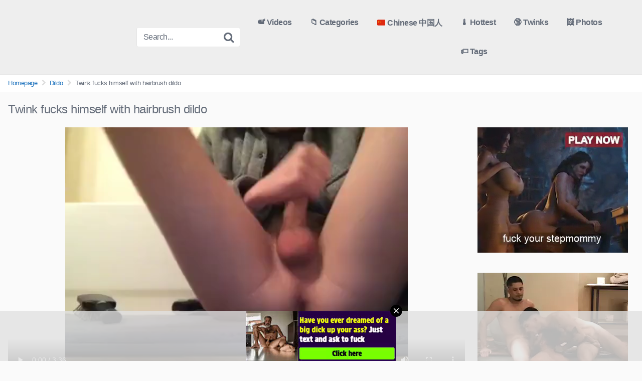

--- FILE ---
content_type: text/html; charset=UTF-8
request_url: https://gaytubenude.com/twink-fucks-himself-with-hairbrush-dildo/
body_size: 12846
content:
<!DOCTYPE html>


<html lang="en-US">
<head>
<meta charset="UTF-8">
<meta content='width=device-width, initial-scale=1.0, maximum-scale=1.0, user-scalable=0' name='viewport' />
<link rel="profile" href="http://gmpg.org/xfn/11">
<link rel="icon" href="https://gaytubenude.com/wp-content/uploads/2021/09/gay-xxx-nude-favicon.png">

<!-- Meta social networks -->

<!-- Meta Facebook -->
<meta property="fb:app_id" content="966242223397117" />
<meta property="og:url" content="https://gaytubenude.com/twink-fucks-himself-with-hairbrush-dildo/" />
<meta property="og:type" content="article" />
<meta property="og:title" content="Twink fucks himself with hairbrush dildo" />
<meta property="og:description" content="Twink fucks himself with hairbrush dildo" />
<meta property="og:image" content="https://gaytubenude.com/wp-content/uploads/2020/05/Twink-fucks-himself-with-hairbrush-dildo.png" />
<meta property="og:image:width" content="200" />
<meta property="og:image:height" content="200" />

<!-- Meta Twitter -->
<meta name="twitter:card" content="summary">
<!--<meta name="twitter:site" content="@site_username">-->
<meta name="twitter:title" content="Twink fucks himself with hairbrush dildo">
<meta name="twitter:description" content="Twink fucks himself with hairbrush dildo">
<!--<meta name="twitter:creator" content="@creator_username">-->
<meta name="twitter:image" content="https://gaytubenude.com/wp-content/uploads/2020/05/Twink-fucks-himself-with-hairbrush-dildo.png">
<!--<meta name="twitter:domain" content="YourDomain.com">-->

<!-- Temp style -->


<style>
	.post-thumbnail {
		padding-bottom: 56.25%;
	}

	.post-thumbnail video,
	.post-thumbnail img {
		object-fit: contain;
	}


		.site-title a {
		font-family: Open Sans;
		font-size: 36px;
	}
	.site-branding .logo img {
		max-width: 240px;
		max-height: 90px;
		margin-top: 5px;
		margin-left: 0px;
	}
	a,
	.site-title a i,
	.thumb-block:hover .rating-bar i,
	.categories-list .thumb-block:hover .entry-header .cat-title:before,
	.required,
	.top-bar i:hover,
	#site-navigation > ul > li:hover > a,
	#site-navigation > ul > li:focus > a,
	#site-navigation > ul > li.current_page_item > a,
	#site-navigation > ul > li.current-menu-item > a,
	#site-navigation ul ul li a:hover,
	#filters .filters-select:after,
	.morelink i,
	.site-branding .header-search input#searchsubmit:hover,
	#filters .filters-select,
	#filters .filters-options span:hover a,
	a.tag-cloud-link:hover,
	.template-actors li a:hover,
	.video-tags a.label:hover,
	a.tag-cloud-link:focus,
	.template-actors li a:focus,
	.video-tags a.label:focus,
	.main-navigation li.my-area i,
	.thumb-block:hover .photos-count i
	.more-videos {
		color: #1e73be;
	}
	button,
	.button,
	input[type="button"],
	input[type="reset"],
	/*input[type="submit"],*/
	.label
	body #filters .label.secondary.active,
	.label.secondary:hover,
	.widget_categories ul li a:hover,
	.comment-reply-link,
	span.post-like a.disabled:hover,
	.sharing-buttons i:hover {
		border-color: #1e73be!important;
		background-color: #1e73be!important;
	}
	.rating-bar-meter,
	.vjs-play-progress,
	.bx-wrapper .bx-controls-direction a {
		background-color: #1e73be!important;
	}
	#video-tabs button.tab-link.active,
	.title-block,
	.widget-title,
	.page-title,
	.page .entry-title,
	.comments-title,
	.comment-reply-title,
	.morelink:hover,
	input[type="text"]:focus,
	input[type="email"]:focus,
	input[type="url"]:focus,
	input[type="password"]:focus,
	input[type="search"]:focus,
	input[type="number"]:focus,
	input[type="tel"]:focus,
	input[type="range"]:focus,
	input[type="date"]:focus,
	input[type="month"]:focus,
	input[type="week"]:focus,
	input[type="time"]:focus,
	input[type="datetime"]:focus,
	input[type="datetime-local"]:focus,
	input[type="color"]:focus,
	textarea:focus,
	.thumb-block:hover .post-thumbnail img,
	.no-thumb:hover,
	a.tag-cloud-link:hover,
	.template-actors li a:hover,
	.video-tags a.label:hover {
		border-color: #1e73be!important;
	}

	.logo-watermark-img {
		max-width: px;
	}

	
	.thumb-block .inner-border::after {
		-webkit-box-shadow: inset 0px 0px 0px 0px #1e73be;
		-moz-box-shadow: inset 0px 0px 0px 0px #1e73be;
		box-shadow: inset 0px 0px 0px 0px #1e73be;
	}
	.thumb-block .inner-border:hover::after {
		-webkit-box-shadow: inset 0px 0px 0px 3px #1e73be;
		-moz-box-shadow: inset 0px 0px 0px 3px #1e73be;
		box-shadow: inset 0px 0px 0px 3px #1e73be;
	}

	/* Small desktops ----------- */
	@media only screen  and (min-width : 64.001em) and (max-width : 84em) {
		#main .thumb-block {
			width: 20%!important;
		}
	}

	/* Desktops and laptops ----------- */
	@media only screen  and (min-width : 84.001em) {
		#main .thumb-block {
			width: 20%!important;
		}
	}

</style>

<!-- Google Analytics -->
<!-- Global site tag (gtag.js) - Google Analytics -->
<script async src="https://www.googletagmanager.com/gtag/js?id=UA-158958175-28"></script>
<script>
  window.dataLayer = window.dataLayer || [];
  function gtag(){dataLayer.push(arguments);}
  gtag('js', new Date());

  gtag('config', 'UA-158958175-28');
</script>

<!-- Meta Verification -->
<meta name="exoclick-site-verification" content="219ac06b426c70f3910cfaa6ac8d7895">
<title>Twink fucks himself with hairbrush dildo - Gay Tube Nude</title>
<meta name='robots' content='max-image-preview:large' />

<!-- All In One SEO Pack 3.7.1ob_start_detected [-1,-1] -->

<meta name="keywords"  content="dildo,fucks,hairbrush,twink" />

<script type="application/ld+json" class="aioseop-schema">{"@context":"https://schema.org","@graph":[{"@type":"Organization","@id":"https://gaytubenude.com/#organization","url":"https://gaytubenude.com/","name":"Gay Tube Nude","sameAs":[],"logo":{"@type":"ImageObject","@id":"https://gaytubenude.com/#logo","url":"https://gaytubenude.com/wp-content/uploads/2021/09/Gay-Tube-Nude.png","caption":""},"image":{"@id":"https://gaytubenude.com/#logo"}},{"@type":"WebSite","@id":"https://gaytubenude.com/#website","url":"https://gaytubenude.com/","name":"Gay Tube Nude","publisher":{"@id":"https://gaytubenude.com/#organization"},"potentialAction":{"@type":"SearchAction","target":"https://gaytubenude.com/?s={search_term_string}","query-input":"required name=search_term_string"}},{"@type":"WebPage","@id":"https://gaytubenude.com/twink-fucks-himself-with-hairbrush-dildo/#webpage","url":"https://gaytubenude.com/twink-fucks-himself-with-hairbrush-dildo/","inLanguage":"en-US","name":"Twink fucks himself with hairbrush dildo","isPartOf":{"@id":"https://gaytubenude.com/#website"},"breadcrumb":{"@id":"https://gaytubenude.com/twink-fucks-himself-with-hairbrush-dildo/#breadcrumblist"},"image":{"@type":"ImageObject","@id":"https://gaytubenude.com/twink-fucks-himself-with-hairbrush-dildo/#primaryimage","url":"https://gaytubenude.com/wp-content/uploads/2020/05/Twink-fucks-himself-with-hairbrush-dildo.png","width":320,"height":180},"primaryImageOfPage":{"@id":"https://gaytubenude.com/twink-fucks-himself-with-hairbrush-dildo/#primaryimage"},"datePublished":"2020-05-18T23:39:47+00:00","dateModified":"2020-05-18T23:40:15+00:00"},{"@type":"Article","@id":"https://gaytubenude.com/twink-fucks-himself-with-hairbrush-dildo/#article","isPartOf":{"@id":"https://gaytubenude.com/twink-fucks-himself-with-hairbrush-dildo/#webpage"},"author":{"@id":"https://gaytubenude.com/author/thomas/#author"},"headline":"Twink fucks himself with hairbrush dildo","datePublished":"2020-05-18T23:39:47+00:00","dateModified":"2020-05-18T23:40:15+00:00","commentCount":0,"mainEntityOfPage":{"@id":"https://gaytubenude.com/twink-fucks-himself-with-hairbrush-dildo/#webpage"},"publisher":{"@id":"https://gaytubenude.com/#organization"},"articleSection":"Dildo, dildo, fucks, Hairbrush, twink","image":{"@type":"ImageObject","@id":"https://gaytubenude.com/twink-fucks-himself-with-hairbrush-dildo/#primaryimage","url":"https://gaytubenude.com/wp-content/uploads/2020/05/Twink-fucks-himself-with-hairbrush-dildo.png","width":320,"height":180}},{"@type":"Person","@id":"https://gaytubenude.com/author/thomas/#author","name":"gaytubenude","sameAs":[]},{"@type":"BreadcrumbList","@id":"https://gaytubenude.com/twink-fucks-himself-with-hairbrush-dildo/#breadcrumblist","itemListElement":[{"@type":"ListItem","position":1,"item":{"@type":"WebPage","@id":"https://gaytubenude.com/","url":"https://gaytubenude.com/","name":"Gay Tube Nude. Free Gay Porn. Teen Boys Videos. Twink xxx Sex"}},{"@type":"ListItem","position":2,"item":{"@type":"WebPage","@id":"https://gaytubenude.com/twink-fucks-himself-with-hairbrush-dildo/","url":"https://gaytubenude.com/twink-fucks-himself-with-hairbrush-dildo/","name":"Twink fucks himself with hairbrush dildo"}}]}]}</script>
<link rel="canonical" href="https://gaytubenude.com/twink-fucks-himself-with-hairbrush-dildo/" />
			<script type="text/javascript" >
				window.ga=window.ga||function(){(ga.q=ga.q||[]).push(arguments)};ga.l=+new Date;
				ga('create', 'UA-158958175-1 ', 'auto');
				// Plugins
				
				ga('send', 'pageview');
			</script>
			<script async src="https://www.google-analytics.com/analytics.js"></script>
			<!-- All In One SEO Pack -->
<link rel='dns-prefetch' href='//vjs.zencdn.net' />
<link rel='dns-prefetch' href='//unpkg.com' />
<link rel="alternate" type="application/rss+xml" title="Gay Tube Nude &raquo; Feed" href="https://gaytubenude.com/feed/" />
<link rel="alternate" type="application/rss+xml" title="Gay Tube Nude &raquo; Comments Feed" href="https://gaytubenude.com/comments/feed/" />
<link rel="alternate" type="application/rss+xml" title="Gay Tube Nude &raquo; Twink fucks himself with hairbrush dildo Comments Feed" href="https://gaytubenude.com/twink-fucks-himself-with-hairbrush-dildo/feed/" />
<link rel="alternate" title="oEmbed (JSON)" type="application/json+oembed" href="https://gaytubenude.com/wp-json/oembed/1.0/embed?url=https%3A%2F%2Fgaytubenude.com%2Ftwink-fucks-himself-with-hairbrush-dildo%2F" />
<link rel="alternate" title="oEmbed (XML)" type="text/xml+oembed" href="https://gaytubenude.com/wp-json/oembed/1.0/embed?url=https%3A%2F%2Fgaytubenude.com%2Ftwink-fucks-himself-with-hairbrush-dildo%2F&#038;format=xml" />
		<style>
			.lazyload,
			.lazyloading {
				max-width: 100%;
			}
		</style>
		<style id='wp-img-auto-sizes-contain-inline-css' type='text/css'>
img:is([sizes=auto i],[sizes^="auto," i]){contain-intrinsic-size:3000px 1500px}
/*# sourceURL=wp-img-auto-sizes-contain-inline-css */
</style>

<style id='wp-emoji-styles-inline-css' type='text/css'>

	img.wp-smiley, img.emoji {
		display: inline !important;
		border: none !important;
		box-shadow: none !important;
		height: 1em !important;
		width: 1em !important;
		margin: 0 0.07em !important;
		vertical-align: -0.1em !important;
		background: none !important;
		padding: 0 !important;
	}
/*# sourceURL=wp-emoji-styles-inline-css */
</style>
<link rel='stylesheet' id='wp-block-library-css' href='https://gaytubenude.com/wp-includes/css/dist/block-library/style.min.css?ver=6.9' type='text/css' media='all' />
<style id='global-styles-inline-css' type='text/css'>
:root{--wp--preset--aspect-ratio--square: 1;--wp--preset--aspect-ratio--4-3: 4/3;--wp--preset--aspect-ratio--3-4: 3/4;--wp--preset--aspect-ratio--3-2: 3/2;--wp--preset--aspect-ratio--2-3: 2/3;--wp--preset--aspect-ratio--16-9: 16/9;--wp--preset--aspect-ratio--9-16: 9/16;--wp--preset--color--black: #000000;--wp--preset--color--cyan-bluish-gray: #abb8c3;--wp--preset--color--white: #ffffff;--wp--preset--color--pale-pink: #f78da7;--wp--preset--color--vivid-red: #cf2e2e;--wp--preset--color--luminous-vivid-orange: #ff6900;--wp--preset--color--luminous-vivid-amber: #fcb900;--wp--preset--color--light-green-cyan: #7bdcb5;--wp--preset--color--vivid-green-cyan: #00d084;--wp--preset--color--pale-cyan-blue: #8ed1fc;--wp--preset--color--vivid-cyan-blue: #0693e3;--wp--preset--color--vivid-purple: #9b51e0;--wp--preset--gradient--vivid-cyan-blue-to-vivid-purple: linear-gradient(135deg,rgb(6,147,227) 0%,rgb(155,81,224) 100%);--wp--preset--gradient--light-green-cyan-to-vivid-green-cyan: linear-gradient(135deg,rgb(122,220,180) 0%,rgb(0,208,130) 100%);--wp--preset--gradient--luminous-vivid-amber-to-luminous-vivid-orange: linear-gradient(135deg,rgb(252,185,0) 0%,rgb(255,105,0) 100%);--wp--preset--gradient--luminous-vivid-orange-to-vivid-red: linear-gradient(135deg,rgb(255,105,0) 0%,rgb(207,46,46) 100%);--wp--preset--gradient--very-light-gray-to-cyan-bluish-gray: linear-gradient(135deg,rgb(238,238,238) 0%,rgb(169,184,195) 100%);--wp--preset--gradient--cool-to-warm-spectrum: linear-gradient(135deg,rgb(74,234,220) 0%,rgb(151,120,209) 20%,rgb(207,42,186) 40%,rgb(238,44,130) 60%,rgb(251,105,98) 80%,rgb(254,248,76) 100%);--wp--preset--gradient--blush-light-purple: linear-gradient(135deg,rgb(255,206,236) 0%,rgb(152,150,240) 100%);--wp--preset--gradient--blush-bordeaux: linear-gradient(135deg,rgb(254,205,165) 0%,rgb(254,45,45) 50%,rgb(107,0,62) 100%);--wp--preset--gradient--luminous-dusk: linear-gradient(135deg,rgb(255,203,112) 0%,rgb(199,81,192) 50%,rgb(65,88,208) 100%);--wp--preset--gradient--pale-ocean: linear-gradient(135deg,rgb(255,245,203) 0%,rgb(182,227,212) 50%,rgb(51,167,181) 100%);--wp--preset--gradient--electric-grass: linear-gradient(135deg,rgb(202,248,128) 0%,rgb(113,206,126) 100%);--wp--preset--gradient--midnight: linear-gradient(135deg,rgb(2,3,129) 0%,rgb(40,116,252) 100%);--wp--preset--font-size--small: 13px;--wp--preset--font-size--medium: 20px;--wp--preset--font-size--large: 36px;--wp--preset--font-size--x-large: 42px;--wp--preset--spacing--20: 0.44rem;--wp--preset--spacing--30: 0.67rem;--wp--preset--spacing--40: 1rem;--wp--preset--spacing--50: 1.5rem;--wp--preset--spacing--60: 2.25rem;--wp--preset--spacing--70: 3.38rem;--wp--preset--spacing--80: 5.06rem;--wp--preset--shadow--natural: 6px 6px 9px rgba(0, 0, 0, 0.2);--wp--preset--shadow--deep: 12px 12px 50px rgba(0, 0, 0, 0.4);--wp--preset--shadow--sharp: 6px 6px 0px rgba(0, 0, 0, 0.2);--wp--preset--shadow--outlined: 6px 6px 0px -3px rgb(255, 255, 255), 6px 6px rgb(0, 0, 0);--wp--preset--shadow--crisp: 6px 6px 0px rgb(0, 0, 0);}:where(.is-layout-flex){gap: 0.5em;}:where(.is-layout-grid){gap: 0.5em;}body .is-layout-flex{display: flex;}.is-layout-flex{flex-wrap: wrap;align-items: center;}.is-layout-flex > :is(*, div){margin: 0;}body .is-layout-grid{display: grid;}.is-layout-grid > :is(*, div){margin: 0;}:where(.wp-block-columns.is-layout-flex){gap: 2em;}:where(.wp-block-columns.is-layout-grid){gap: 2em;}:where(.wp-block-post-template.is-layout-flex){gap: 1.25em;}:where(.wp-block-post-template.is-layout-grid){gap: 1.25em;}.has-black-color{color: var(--wp--preset--color--black) !important;}.has-cyan-bluish-gray-color{color: var(--wp--preset--color--cyan-bluish-gray) !important;}.has-white-color{color: var(--wp--preset--color--white) !important;}.has-pale-pink-color{color: var(--wp--preset--color--pale-pink) !important;}.has-vivid-red-color{color: var(--wp--preset--color--vivid-red) !important;}.has-luminous-vivid-orange-color{color: var(--wp--preset--color--luminous-vivid-orange) !important;}.has-luminous-vivid-amber-color{color: var(--wp--preset--color--luminous-vivid-amber) !important;}.has-light-green-cyan-color{color: var(--wp--preset--color--light-green-cyan) !important;}.has-vivid-green-cyan-color{color: var(--wp--preset--color--vivid-green-cyan) !important;}.has-pale-cyan-blue-color{color: var(--wp--preset--color--pale-cyan-blue) !important;}.has-vivid-cyan-blue-color{color: var(--wp--preset--color--vivid-cyan-blue) !important;}.has-vivid-purple-color{color: var(--wp--preset--color--vivid-purple) !important;}.has-black-background-color{background-color: var(--wp--preset--color--black) !important;}.has-cyan-bluish-gray-background-color{background-color: var(--wp--preset--color--cyan-bluish-gray) !important;}.has-white-background-color{background-color: var(--wp--preset--color--white) !important;}.has-pale-pink-background-color{background-color: var(--wp--preset--color--pale-pink) !important;}.has-vivid-red-background-color{background-color: var(--wp--preset--color--vivid-red) !important;}.has-luminous-vivid-orange-background-color{background-color: var(--wp--preset--color--luminous-vivid-orange) !important;}.has-luminous-vivid-amber-background-color{background-color: var(--wp--preset--color--luminous-vivid-amber) !important;}.has-light-green-cyan-background-color{background-color: var(--wp--preset--color--light-green-cyan) !important;}.has-vivid-green-cyan-background-color{background-color: var(--wp--preset--color--vivid-green-cyan) !important;}.has-pale-cyan-blue-background-color{background-color: var(--wp--preset--color--pale-cyan-blue) !important;}.has-vivid-cyan-blue-background-color{background-color: var(--wp--preset--color--vivid-cyan-blue) !important;}.has-vivid-purple-background-color{background-color: var(--wp--preset--color--vivid-purple) !important;}.has-black-border-color{border-color: var(--wp--preset--color--black) !important;}.has-cyan-bluish-gray-border-color{border-color: var(--wp--preset--color--cyan-bluish-gray) !important;}.has-white-border-color{border-color: var(--wp--preset--color--white) !important;}.has-pale-pink-border-color{border-color: var(--wp--preset--color--pale-pink) !important;}.has-vivid-red-border-color{border-color: var(--wp--preset--color--vivid-red) !important;}.has-luminous-vivid-orange-border-color{border-color: var(--wp--preset--color--luminous-vivid-orange) !important;}.has-luminous-vivid-amber-border-color{border-color: var(--wp--preset--color--luminous-vivid-amber) !important;}.has-light-green-cyan-border-color{border-color: var(--wp--preset--color--light-green-cyan) !important;}.has-vivid-green-cyan-border-color{border-color: var(--wp--preset--color--vivid-green-cyan) !important;}.has-pale-cyan-blue-border-color{border-color: var(--wp--preset--color--pale-cyan-blue) !important;}.has-vivid-cyan-blue-border-color{border-color: var(--wp--preset--color--vivid-cyan-blue) !important;}.has-vivid-purple-border-color{border-color: var(--wp--preset--color--vivid-purple) !important;}.has-vivid-cyan-blue-to-vivid-purple-gradient-background{background: var(--wp--preset--gradient--vivid-cyan-blue-to-vivid-purple) !important;}.has-light-green-cyan-to-vivid-green-cyan-gradient-background{background: var(--wp--preset--gradient--light-green-cyan-to-vivid-green-cyan) !important;}.has-luminous-vivid-amber-to-luminous-vivid-orange-gradient-background{background: var(--wp--preset--gradient--luminous-vivid-amber-to-luminous-vivid-orange) !important;}.has-luminous-vivid-orange-to-vivid-red-gradient-background{background: var(--wp--preset--gradient--luminous-vivid-orange-to-vivid-red) !important;}.has-very-light-gray-to-cyan-bluish-gray-gradient-background{background: var(--wp--preset--gradient--very-light-gray-to-cyan-bluish-gray) !important;}.has-cool-to-warm-spectrum-gradient-background{background: var(--wp--preset--gradient--cool-to-warm-spectrum) !important;}.has-blush-light-purple-gradient-background{background: var(--wp--preset--gradient--blush-light-purple) !important;}.has-blush-bordeaux-gradient-background{background: var(--wp--preset--gradient--blush-bordeaux) !important;}.has-luminous-dusk-gradient-background{background: var(--wp--preset--gradient--luminous-dusk) !important;}.has-pale-ocean-gradient-background{background: var(--wp--preset--gradient--pale-ocean) !important;}.has-electric-grass-gradient-background{background: var(--wp--preset--gradient--electric-grass) !important;}.has-midnight-gradient-background{background: var(--wp--preset--gradient--midnight) !important;}.has-small-font-size{font-size: var(--wp--preset--font-size--small) !important;}.has-medium-font-size{font-size: var(--wp--preset--font-size--medium) !important;}.has-large-font-size{font-size: var(--wp--preset--font-size--large) !important;}.has-x-large-font-size{font-size: var(--wp--preset--font-size--x-large) !important;}
/*# sourceURL=global-styles-inline-css */
</style>

<style id='classic-theme-styles-inline-css' type='text/css'>
/*! This file is auto-generated */
.wp-block-button__link{color:#fff;background-color:#32373c;border-radius:9999px;box-shadow:none;text-decoration:none;padding:calc(.667em + 2px) calc(1.333em + 2px);font-size:1.125em}.wp-block-file__button{background:#32373c;color:#fff;text-decoration:none}
/*# sourceURL=/wp-includes/css/classic-themes.min.css */
</style>
<link rel='stylesheet' id='wpst-font-awesome-css' href='https://gaytubenude.com/wp-content/themes/kingtube/assets/stylesheets/font-awesome/css/font-awesome.min.css?ver=4.7.0' type='text/css' media='all' />
<link rel='stylesheet' id='wpst-videojs-style-css' href='//vjs.zencdn.net/7.8.4/video-js.css?ver=7.8.4' type='text/css' media='all' />
<link rel='stylesheet' id='wpst-style-css' href='https://gaytubenude.com/wp-content/themes/kingtube/style.css?ver=1.5.1.1757442312' type='text/css' media='all' />
<script type="text/javascript" src="https://gaytubenude.com/wp-includes/js/jquery/jquery.min.js?ver=3.7.1" id="jquery-core-js"></script>
<script type="text/javascript" src="https://gaytubenude.com/wp-includes/js/jquery/jquery-migrate.min.js?ver=3.4.1" id="jquery-migrate-js"></script>
<link rel="https://api.w.org/" href="https://gaytubenude.com/wp-json/" /><link rel="alternate" title="JSON" type="application/json" href="https://gaytubenude.com/wp-json/wp/v2/posts/21061" /><link rel="EditURI" type="application/rsd+xml" title="RSD" href="https://gaytubenude.com/xmlrpc.php?rsd" />
<meta name="generator" content="WordPress 6.9" />
<link rel='shortlink' href='https://gaytubenude.com/?p=21061' />
		<script>
			document.documentElement.className = document.documentElement.className.replace('no-js', 'js');
		</script>
		<link rel="pingback" href="https://gaytubenude.com/xmlrpc.php"><link rel="icon" href="https://gaytubenude.com/wp-content/uploads/2021/09/cropped-gay-xxx-nude-favicon-32x32.png" sizes="32x32" />
<link rel="icon" href="https://gaytubenude.com/wp-content/uploads/2021/09/cropped-gay-xxx-nude-favicon-192x192.png" sizes="192x192" />
<link rel="apple-touch-icon" href="https://gaytubenude.com/wp-content/uploads/2021/09/cropped-gay-xxx-nude-favicon-180x180.png" />
<meta name="msapplication-TileImage" content="https://gaytubenude.com/wp-content/uploads/2021/09/cropped-gay-xxx-nude-favicon-270x270.png" />
		<style type="text/css" id="wp-custom-css">
			
		</style>
		</head>

<body 
class="wp-singular post-template-default single single-post postid-21061 single-format-standard wp-theme-kingtube group-blog">
<div id="page">
	<a class="skip-link screen-reader-text" href="#content">Skip to content</a>

	<header id="masthead" class="site-header" role="banner">
		
		<div class="site-branding row">
			<div class="logo">
									<a href="https://gaytubenude.com/" rel="home" title="Gay Tube Nude"><img data-src="https://gaytubenude.com/wp-content/uploads/2021/09/Gay-Tube-Nude.png" alt="Gay Tube Nude" src="[data-uri]" class="lazyload" style="--smush-placeholder-width: 765px; --smush-placeholder-aspect-ratio: 765/102;"></a>
												
			</div>
							<div class="header-search small-search">
	<form method="get" id="searchform" action="https://gaytubenude.com/">
					<input class="input-group-field" value="Search..." name="s" id="s" onfocus="if (this.value == 'Search...') {this.value = '';}" onblur="if (this.value == '') {this.value = 'Search...';}" type="text" />
		
		<input class="fa-input" type="submit" id="searchsubmit" value="&#xf002;" />
	</form>
</div>
						<div class="clear"></div>

			<nav id="site-navigation" class="main-navigation" role="navigation">
				<div id="head-mobile"></div>
				<div class="button-nav"></div>			
				<ul id="menu-main-menu" class="menu"><li id="menu-item-8359" class="menu-item menu-item-type-custom menu-item-object-custom menu-item-home menu-item-8359"><a href="https://gaytubenude.com/">📹 Videos</a></li>
<li id="menu-item-4743" class="menu-item menu-item-type-post_type menu-item-object-page menu-item-4743"><a href="https://gaytubenude.com/categories/">📁 Categories</a></li>
<li id="menu-item-30561" class="menu-item menu-item-type-taxonomy menu-item-object-category menu-item-30561"><a href="https://gaytubenude.com/category/chinese/">🇨🇳 Chinese 中国人</a></li>
<li id="menu-item-15419" class="menu-item menu-item-type-custom menu-item-object-custom menu-item-15419"><a href="https://gaytubenude.com/?filter=most-viewed">🌡️ Hottest</a></li>
<li id="menu-item-29110" class="menu-item menu-item-type-taxonomy menu-item-object-category menu-item-29110"><a href="https://gaytubenude.com/category/twink/">🔞 Twinks</a></li>
<li id="menu-item-4969" class="menu-item menu-item-type-post_type menu-item-object-page menu-item-4969"><a href="https://gaytubenude.com/photos/">🖼️ Photos</a></li>
<li id="menu-item-4825" class="menu-item menu-item-type-post_type menu-item-object-page menu-item-4825"><a href="https://gaytubenude.com/tags/">🏷️ Tags</a></li>
</ul>			</nav><!-- #site-navigation -->
			<div class="clear"></div>

		</div><!-- .site-branding -->
		
		<div class="clear"></div>
		
	</header><!-- #masthead -->

	<div class="breadcrumbs-area"><div class="row"><ul id="breadcrumbs" class="breadcrumbs"><li class="item-home"><a class="bread-link bread-home" href="https://gaytubenude.com" title="Homepage">Homepage</a></li><li class="separator separator-home"> <i class="fa fa-chevron-right"></i> </li><li class="item-cat"><a href="https://gaytubenude.com/category/dildo/">Dildo</a></li><li class="separator"> <i class="fa fa-chevron-right"></i> </li><li class="item-current item-21061"><strong class="bread-current bread-21061" title="Twink fucks himself with hairbrush dildo">Twink fucks himself with hairbrush dildo</strong></li></ul></div></div>
	<div id="content" class="site-content row">

		
<div id="primary" class="content-area">
	<main id="main" class="site-main" role="main">

	
<article id="post-21061" class="post-21061 post type-post status-publish format-standard has-post-thumbnail hentry category-dildo tag-dildo tag-fucks tag-hairbrush tag-twink" itemprop="video" itemscope itemtype="http://schema.org/VideoObject">	

	<header class="entry-header">
		<h1>Twink fucks himself with hairbrush dildo</h1>	</header><!-- .entry-header -->

	<div class="entry-content">
		
<div class="video-player-area
	with-sidebar-ads">

	
	<div class="video-player">
		<meta itemprop="author" content="gaytubenude" />
		<meta itemprop="name" content="Twink fucks himself with hairbrush dildo" />
					<meta itemprop="description" content="Twink fucks himself with hairbrush dildo" />
				<meta itemprop="duration" content="P0DT0H3M36S" />
		<meta itemprop="thumbnailUrl" content="https://gaytubenude.com/wp-content/uploads/2020/05/Twink-fucks-himself-with-hairbrush-dildo.png" />
					<meta itemprop="contentURL" content="https://gaytubenude.com/wp-content/uploads/2020/05/Twink-fucks-himself-with-hairbrush-dildo.mp4" />
				<meta itemprop="uploadDate" content="2020-05-18T23:39:47+00:00" />

					<div class="responsive-player">
				<video id="wpst-video" class="video-js vjs-big-play-centered" controls preload="auto" width="640" height="264" poster="https://gaytubenude.com/wp-content/uploads/2020/05/Twink-fucks-himself-with-hairbrush-dildo.png"><source src="https://gaytubenude.com/wp-content/uploads/2020/05/Twink-fucks-himself-with-hairbrush-dildo.mp4" type="video/mp4"></video>			</div>
		
		<!-- Inside video player advertising -->
							
	</div>
	
	
	<!-- Video infos -->
	<div class="video-infos">
		<div class="video-infos-left">
							<div class="video-views"><span>0</span> views</div>
											</div>

		<div class="video-infos-right">
								</div>
	</div>
	<div class="clear"></div>
	<!-- Description -->
		<!-- Video tags -->
			<div class="video-tags">
			<div class="tags-list"><a href="https://gaytubenude.com/category/dildo/" class="label" title="Dildo"><i class="fa fa-folder"></i> Dildo</a><a href="https://gaytubenude.com/tag/dildo/" class="label" title="dildo"><i class="fa fa-tag"></i> dildo</a><a href="https://gaytubenude.com/tag/fucks/" class="label" title="fucks"><i class="fa fa-tag"></i> fucks</a><a href="https://gaytubenude.com/tag/hairbrush/" class="label" title="Hairbrush"><i class="fa fa-tag"></i> Hairbrush</a><a href="https://gaytubenude.com/tag/twink/" class="label" title="twink"><i class="fa fa-tag"></i> twink</a></div>		</div>
	
	<!-- Under video advertising -->
			<div class="under-player-ad">
			<script async type="application/javascript" src="https://a.realsrv.com/ad-provider.js"></script> 
 <ins class="adsbyexoclick" data-zoneid="4760750"></ins> 
 <script>(AdProvider = window.AdProvider || []).push({"serve": {}});</script>

 <!-- wp:paragraph -->
<p>与朋友分享此视频</p>
<!-- /wp:paragraph -->

<!-- wp:paragraph -->
<p>Share this video with friends</p>
<!-- /wp:paragraph -->

<!-- AddToAny BEGIN -->
<div class="a2a_kit a2a_kit_size_32 a2a_default_style">
<a class="a2a_dd" href="https://www.addtoany.com/share"></a>
<a class="a2a_button_reddit"></a>
<a class="a2a_button_twitter"></a>
<a class="a2a_button_copy_link"></a>
</div>
<script async src="https://static.addtoany.com/menu/page.js"></script>
<!-- AddToAny END -->

<script type="application/javascript" src="https://a.realsrv.com/video-slider.js"></script>
<script type="application/javascript">
var adConfig = {
    "idzone": 4655880,
    "frequency_period": 0,
    "close_after": 5,
    "on_complete": "repeat",
    "branding_enabled": 0,
    "screen_density": 25
};
ExoVideoSlider.init(adConfig);
</script>		</div>
		<!-- Under video mobile advertising -->
			<div class="under-player-ad-mobile">
			 <!-- wp:paragraph -->
<p>与朋友分享此视频</p>
<!-- /wp:paragraph -->

<!-- wp:paragraph -->
<p>Share this video with friends</p>
<!-- /wp:paragraph -->

<!-- wp:spacer {"height":20} -->
<div style="height:20px" aria-hidden="true" class="wp-block-spacer"></div>
<!-- /wp:spacer -->

<!-- AddToAny BEGIN -->
<div class="a2a_kit a2a_kit_size_32 a2a_default_style">
<a class="a2a_dd" href="https://www.addtoany.com/share"></a>
<a class="a2a_button_reddit"></a>
<a class="a2a_button_twitter"></a>
<a class="a2a_button_copy_link"></a>
</div>
<script async src="https://static.addtoany.com/menu/page.js"></script>
<!-- AddToAny END -->

<!-- wp:spacer {"height":40} -->
<div style="height:40px" aria-hidden="true" class="wp-block-spacer"></div>
<!-- /wp:spacer -->

<script async type="application/javascript" src="https://a.realsrv.com/ad-provider.js"></script> 
 <ins class="adsbyexoclick" data-zoneid="4655894"></ins> 
 <script>(AdProvider = window.AdProvider || []).push({"serve": {}});</script>		</div>
	</div>
		<div class="sidebar-ads">
	<script async type="application/javascript" src="https://a.realsrv.com/ad-provider.js"></script> 
 <ins class="adsbyexoclick" data-zoneid="4655876"></ins> 
 <script>(AdProvider = window.AdProvider || []).push({"serve": {}});</script>

<!-- wp:spacer {"height":40} -->
<div style="height:40px" aria-hidden="true" class="wp-block-spacer"></div>
<!-- /wp:spacer -->	<script async type="application/javascript" src="https://a.realsrv.com/ad-provider.js"></script> 
 <ins class="adsbyexoclick" data-zoneid="4655878"></ins> 
 <script>(AdProvider = window.AdProvider || []).push({"serve": {}});</script>

<!-- wp:spacer {"height":40} -->
<div style="height:40px" aria-hidden="true" class="wp-block-spacer"></div>
<!-- /wp:spacer -->	<script async type="application/javascript" src="https://a.realsrv.com/ad-provider.js"></script> 
 <ins class="adsbyexoclick" data-zoneid="4760748"></ins> 
 <script>(AdProvider = window.AdProvider || []).push({"serve": {}});</script></div>	</div><!-- .entry-content -->

	<div class="under-video-block videos-list">    
				<h2>Related videos</h2>
		
<article data-video-id="video_1" data-main-thumb="https://gaytubenude.com/wp-content/uploads/2021/06/Gay-Teenage-boy-18-big-black-black-dildo-up-arse.png" class="thumb-block video-preview-item post-29192 post type-post status-publish format-standard has-post-thumbnail hentry category-dildo tag-406 tag-arse tag-big tag-black tag-boy tag-dildo tag-gay tag-teenage tag-up" data-post-id="29192">
	<a href="https://gaytubenude.com/gay-teenage-boy-18-big-black-dildo-up-arse/" title="Gay Teenage boy 18 big black dildo up arse">
		<div class="post-thumbnail inner-border">
							<div class="video-overlay"></div>
				<div class="post-thumbnail-container"><img class="video-main-thumb lazyload" width="300" height="168.75" data-src="https://gaytubenude.com/wp-content/uploads/2021/06/Gay-Teenage-boy-18-big-black-black-dildo-up-arse.png" alt="Gay Teenage boy 18 big black dildo up arse" src="[data-uri]" style="--smush-placeholder-width: 300px; --smush-placeholder-aspect-ratio: 300/168;"></div>			
			<span class="views"><i class="fa fa-eye"></i> 3K</span>					</div>
		<header class="entry-header">
			<span>Gay Teenage boy 18 big black dildo up arse</span>
		</header>
	</a>
</article>

<article data-video-id="video_2" data-main-thumb="https://gaytubenude.com/wp-content/uploads/2021/06/Nude-man-fucks-himself-with-makeshift-glass-bottle-dildo.jpg" class="thumb-block video-preview-item post-29150 post type-post status-publish format-standard has-post-thumbnail hentry category-dildo category-hd-porn tag-bottle tag-dildo tag-fucks tag-glass tag-himself tag-makeshift tag-man tag-nude" data-post-id="29150">
	<a href="https://gaytubenude.com/nude-man-fucks-himself-with-makeshift-glass-bottle-dildo/" title="Nude man fucks himself with makeshift glass bottle dildo">
		<div class="post-thumbnail inner-border">
							<div class="video-overlay"></div>
				<div class="post-thumbnail-container"><img class="video-main-thumb lazyload" width="300" height="168.75" data-src="https://gaytubenude.com/wp-content/uploads/2021/06/Nude-man-fucks-himself-with-makeshift-glass-bottle-dildo.jpg" alt="Nude man fucks himself with makeshift glass bottle dildo" src="[data-uri]" style="--smush-placeholder-width: 300px; --smush-placeholder-aspect-ratio: 300/168;"></div>			<span class="hd-video">HD</span>
			<span class="views"><i class="fa fa-eye"></i> 3K</span>					</div>
		<header class="entry-header">
			<span>Nude man fucks himself with makeshift glass bottle dildo</span>
		</header>
	</a>
</article>

<article data-video-id="video_3" data-main-thumb="https://gaytubenude.com/wp-content/uploads/2021/05/Male-gay-sex-double-dildo-horny-boy-videos.jpg" class="thumb-block video-preview-item post-29028 post type-post status-publish format-standard has-post-thumbnail hentry category-dildo tag-boy tag-dildo tag-double tag-gay tag-horny tag-male tag-sex" data-post-id="29028">
	<a href="https://gaytubenude.com/male-gay-sex-double-dildo-horny-boy-videos/" title="Male gay sex double dildo horny boy videos">
		<div class="post-thumbnail inner-border">
							<div class="video-overlay"></div>
				<div class="post-thumbnail-container"><img class="video-main-thumb lazyload" width="300" height="168.75" data-src="https://gaytubenude.com/wp-content/uploads/2021/05/Male-gay-sex-double-dildo-horny-boy-videos.jpg" alt="Male gay sex double dildo horny boy videos" src="[data-uri]" style="--smush-placeholder-width: 300px; --smush-placeholder-aspect-ratio: 300/168;"></div>			
			<span class="views"><i class="fa fa-eye"></i> 2K</span>					</div>
		<header class="entry-header">
			<span>Male gay sex double dildo horny boy videos</span>
		</header>
	</a>
</article>

<article data-video-id="video_4" data-main-thumb="https://gaytubenude.com/wp-content/uploads/2021/03/Using-a-bottle-for-anal-dildo-gay-play.jpg" class="thumb-block video-preview-item post-28726 post type-post status-publish format-standard has-post-thumbnail hentry category-dildo tag-anal tag-sex tag-xxx tag-xxx-toys" data-post-id="28726">
	<a href="https://gaytubenude.com/using-a-bottle-for-anal-dildo-gay-play/" title="Using a bottle for anal dildo gay play">
		<div class="post-thumbnail inner-border">
							<div class="video-overlay"></div>
				<div class="post-thumbnail-container"><img class="video-main-thumb lazyload" width="300" height="168.75" data-src="https://gaytubenude.com/wp-content/uploads/2021/03/Using-a-bottle-for-anal-dildo-gay-play.jpg" alt="Using a bottle for anal dildo gay play" src="[data-uri]" style="--smush-placeholder-width: 300px; --smush-placeholder-aspect-ratio: 300/168;"></div>			
			<span class="views"><i class="fa fa-eye"></i> 2K</span>					</div>
		<header class="entry-header">
			<span>Using a bottle for anal dildo gay play</span>
		</header>
	</a>
</article>

<article data-video-id="video_5" data-main-thumb="https://gaytubenude.com/wp-content/uploads/2021/03/Cute-nude-boy-fucked-hard-by-didlo-machine.jpg" class="thumb-block video-preview-item post-28525 post type-post status-publish format-standard has-post-thumbnail hentry category-dildo tag-boy tag-cute tag-didlo tag-fucked tag-hard tag-nude" data-post-id="28525">
	<a href="https://gaytubenude.com/cute-nude-boy-fucked-hard-by-dildo-machine/" title="Cute nude boy fucked hard by dildo machine">
		<div class="post-thumbnail inner-border">
							<div class="video-overlay"></div>
				<div class="post-thumbnail-container"><img class="video-main-thumb lazyload" width="300" height="168.75" data-src="https://gaytubenude.com/wp-content/uploads/2021/03/Cute-nude-boy-fucked-hard-by-didlo-machine.jpg" alt="Cute nude boy fucked hard by dildo machine" src="[data-uri]" style="--smush-placeholder-width: 300px; --smush-placeholder-aspect-ratio: 300/168;"></div>			<span class="hd-video">HD</span>
			<span class="views"><i class="fa fa-eye"></i> 5K</span>					</div>
		<header class="entry-header">
			<span>Cute nude boy fucked hard by dildo machine</span>
		</header>
	</a>
</article>

<article data-video-id="video_6" data-main-thumb="https://gaytubenude.com/wp-content/uploads/2021/02/Boy-ass-dildo-gay-xxx-play.jpg" class="thumb-block video-preview-item post-28222 post type-post status-publish format-standard has-post-thumbnail hentry category-dildo tag-ass tag-boy tag-dildo tag-gay tag-play tag-xxx" data-post-id="28222">
	<a href="https://gaytubenude.com/boy-ass-dildo-gay-xxx-play/" title="Boy ass dildo gay xxx play">
		<div class="post-thumbnail inner-border">
							<div class="video-overlay"></div>
				<div class="post-thumbnail-container"><img class="video-main-thumb lazyload" width="300" height="168.75" data-src="https://gaytubenude.com/wp-content/uploads/2021/02/Boy-ass-dildo-gay-xxx-play.jpg" alt="Boy ass dildo gay xxx play" src="[data-uri]" style="--smush-placeholder-width: 300px; --smush-placeholder-aspect-ratio: 300/168;"></div>			
			<span class="views"><i class="fa fa-eye"></i> 2K</span>					</div>
		<header class="entry-header">
			<span>Boy ass dildo gay xxx play</span>
		</header>
	</a>
</article>

<article data-video-id="video_7" data-main-thumb="https://gaytubenude.com/wp-content/uploads/2021/02/Wow-gay-man-rides-the-larges-black-dildo-in-the-world-with-a-tight-ass-hole.jpg" class="thumb-block video-preview-item post-27873 post type-post status-publish format-standard has-post-thumbnail hentry category-dildo category-live-sex tag-black tag-dildo tag-gay tag-man tag-rides tag-wow" data-post-id="27873">
	<a href="https://gaytubenude.com/wow-gay-man-rides-the-largest-black-dildo-in-the-world-with-a-tight-ass-hole/" title="Wow gay man rides the largest black dildo in the world with a tight ass hole">
		<div class="post-thumbnail inner-border">
							<div class="video-overlay"></div>
				<div class="post-thumbnail-container"><img class="video-main-thumb lazyload" width="300" height="168.75" data-src="https://gaytubenude.com/wp-content/uploads/2021/02/Wow-gay-man-rides-the-larges-black-dildo-in-the-world-with-a-tight-ass-hole.jpg" alt="Wow gay man rides the largest black dildo in the world with a tight ass hole" src="[data-uri]" style="--smush-placeholder-width: 300px; --smush-placeholder-aspect-ratio: 300/168;"></div>			<span class="hd-video">HD</span>
			<span class="views"><i class="fa fa-eye"></i> 4K</span>					</div>
		<header class="entry-header">
			<span>Wow gay man rides the largest black dildo in the world with a tight ass hole</span>
		</header>
	</a>
</article>

<article data-video-id="video_8" data-main-thumb="https://gaytubenude.com/wp-content/uploads/2021/01/Teenage-boy-ass-dildo-before-hard-anal-fuck.jpg" class="thumb-block video-preview-item post-27525 post type-post status-publish format-standard has-post-thumbnail hentry category-dildo tag-cute-boy" data-post-id="27525">
	<a href="https://gaytubenude.com/teenage-boy-ass-dildo-before-hard-anal-fuck/" title="Teenage boy ass dildo before hard anal fuck">
		<div class="post-thumbnail inner-border">
							<div class="video-overlay"></div>
				<div class="post-thumbnail-container"><img class="video-main-thumb lazyload" width="300" height="168.75" data-src="https://gaytubenude.com/wp-content/uploads/2021/01/Teenage-boy-ass-dildo-before-hard-anal-fuck.jpg" alt="Teenage boy ass dildo before hard anal fuck" src="[data-uri]" style="--smush-placeholder-width: 300px; --smush-placeholder-aspect-ratio: 300/168;"></div>			
			<span class="views"><i class="fa fa-eye"></i> 2K</span>					</div>
		<header class="entry-header">
			<span>Teenage boy ass dildo before hard anal fuck</span>
		</header>
	</a>
</article>

<article data-video-id="video_9" data-main-thumb="https://gaytubenude.com/wp-content/uploads/2021/01/Gay-boy-tube-videos-free-hair-brush-dildo-clip.jpg" class="thumb-block video-preview-item post-27429 post type-post status-publish format-standard has-post-thumbnail hentry category-dildo tag-boy tag-brush tag-clip tag-dildo tag-free tag-gay tag-hair tag-tube tag-videos" data-post-id="27429">
	<a href="https://gaytubenude.com/gay-boy-tube-videos-free-hair-brush-dildo-clip/" title="Gay boy tube videos free hair brush dildo clip">
		<div class="post-thumbnail inner-border">
							<div class="video-overlay"></div>
				<div class="post-thumbnail-container"><img class="video-main-thumb lazyload" width="300" height="168.75" data-src="https://gaytubenude.com/wp-content/uploads/2021/01/Gay-boy-tube-videos-free-hair-brush-dildo-clip.jpg" alt="Gay boy tube videos free hair brush dildo clip" src="[data-uri]" style="--smush-placeholder-width: 300px; --smush-placeholder-aspect-ratio: 300/168;"></div>			
			<span class="views"><i class="fa fa-eye"></i> 4K</span>					</div>
		<header class="entry-header">
			<span>Gay boy tube videos free hair brush dildo clip</span>
		</header>
	</a>
</article>

<article data-video-id="video_10" data-main-thumb="https://gaytubenude.com/wp-content/uploads/2020/12/Bisexual-sex-video-naked-dildo-in-ass-boy.jpg" class="thumb-block video-preview-item post-27269 post type-post status-publish format-standard has-post-thumbnail hentry category-dildo tag-ass tag-bisexual tag-boy tag-dildo tag-naked tag-sex tag-video" data-post-id="27269">
	<a href="https://gaytubenude.com/bisexual-sex-video-naked-dildo-in-ass-boy/" title="Bisexual sex video naked dildo in ass boy">
		<div class="post-thumbnail inner-border">
							<div class="video-overlay"></div>
				<div class="post-thumbnail-container"><img class="video-main-thumb lazyload" width="300" height="168.75" data-src="https://gaytubenude.com/wp-content/uploads/2020/12/Bisexual-sex-video-naked-dildo-in-ass-boy.jpg" alt="Bisexual sex video naked dildo in ass boy" src="[data-uri]" style="--smush-placeholder-width: 300px; --smush-placeholder-aspect-ratio: 300/168;"></div>			
			<span class="views"><i class="fa fa-eye"></i> 4K</span>					</div>
		<header class="entry-header">
			<span>Bisexual sex video naked dildo in ass boy</span>
		</header>
	</a>
</article>
				<div class="clear"></div>
	<div class="show-more-related">
		<a class="button large" href="https://gaytubenude.com/category/dildo/">Show more related videos</a>
	</div>
</div>
<div class="clear"></div>
	
</article><!-- #post-## -->
	</main><!-- #main -->
</div><!-- #primary -->

	</div><!-- #content -->

	<footer id="colophon" class="site-footer" role="contentinfo">
		<div class="row">			
							<div class="footer-ad-mobile">
					<!-- wp:paragraph -->
<p>在这里观看免费的同性恋色情片 ➨ <a href="https://boyxnxxgay.com">同性恋男孩裸体</a></p>
<!-- /wp:paragraph -->

<!-- wp:paragraph -->
<p>Watch free gay porn here ➨ <a href="https://boyxnxxgay.com">Boy Xnxx Gay</a></p>
<!-- /wp:paragraph -->

<!-- wp:spacer {"height":20} -->
<div style="height:20px" aria-hidden="true" class="wp-block-spacer"></div>
<!-- /wp:spacer -->

<script async type="application/javascript" src="https://a.realsrv.com/ad-provider.js"></script> 
 <ins class="adsbyexoclick" data-zoneid="4655898"></ins> 
 <script>(AdProvider = window.AdProvider || []).push({"serve": {}});</script>

<script type="application/javascript" src="https://syndication.realsrv.com/splash.php?idzone=4655900&capping=0"></script>

<!-- wp:paragraph {"align":"center","customTextColor":"#1e73be","customFontSize":17} -->
<p style="color:#1e73be;font-size:17px" class="has-text-color has-text-align-center"><a href="https://chaturbate.com/in/?track=gayboy18link&tour=KGEA&campaign=YcaJV&tag=18&gender=m" target="_blank" aria-label=" (opens in a new tab)" rel="nofollow" class="aioseop-link"><strong>🟢 ONLINE</strong></a></p>
<!-- /wp:paragraph -->

<iframe width="100%" height="100%" style="display:block" marginWidth="0" marginHeight="0" frameBorder="no" src="https://creative.nudelive.store/widgets/v4/Universal?autoplay=onHover&campaignId=chinagaytubenude&tag=men%2Fasian&targetDomain=nudelive.store&userId=723259350ca3d3036b59c2f0831ce6deb455446e5752d788a3849590443abf96"></iframe>

<script type="application/javascript">
    var ad_idzone = "4655838",
    ad_popup_fallback = true,
    ad_popup_force = false,
    ad_chrome_enabled = true,
    ad_new_tab = false,
    ad_frequency_period = 60,
    ad_frequency_count = 1,
    ad_trigger_method = 3,
    ad_trigger_delay = 0,
    ad_capping_enabled = true; 
</script>
<script type="application/javascript" src="https://a.pemsrv.com/popunder1000.js"></script>				</div>
										<div class="footer-ad">
					<!-- wp:paragraph -->
<p>在这里观看免费的同性恋色情片 ➨ <a href="https://boyxnxxgay.com">同性恋男孩裸体</a></p>
<!-- /wp:paragraph -->

<!-- wp:paragraph -->
<p>Watch free gay porn here ➨ <a href="https://boyxnxxgay.com">Boy Xnxx Gay</a></p>
<!-- /wp:paragraph -->


<!-- wp:paragraph {"align":"center","customTextColor":"#1e73be","customFontSize":17} -->
<p style="color:#1e73be;font-size:17px" class="has-text-color has-text-align-center"><a href="https://chaturbate.com/in/?track=gayboy18link&tour=KGEA&campaign=YcaJV&tag=18&gender=m" target="_blank" aria-label=" (opens in a new tab)" rel="nofollow" class="aioseop-link"><strong>🟢 ONLINE</strong></a></p>
<!-- /wp:paragraph -->

<iframe width="100%" height="100%" style="display:block" marginWidth="0" marginHeight="0" frameBorder="no" src="https://creative.nudelive.store/widgets/v4/Universal?autoplay=onHover&campaignId=chinagaytubenude&tag=men%2Fasian&targetDomain=nudelive.store&userId=723259350ca3d3036b59c2f0831ce6deb455446e5752d788a3849590443abf96"></iframe>

<script type="application/javascript">
    var ad_idzone = "4655836",
    ad_popup_fallback = true,
    ad_popup_force = false,
    ad_chrome_enabled = true,
    ad_new_tab = false,
    ad_frequency_period = 60,
    ad_frequency_count = 1,
    ad_trigger_method = 3,
    ad_trigger_delay = 0,
    ad_capping_enabled = true; 
</script>
<script type="application/javascript" src="https://a.pemsrv.com/popunder1000.js"></script>				</div>
			
			
			<div class="clear"></div>			

			
							<div class="footer-menu-container">				
					<div class="menu-footer-menu-container"><ul id="menu-footer-menu" class="menu"><li id="menu-item-15317" class="menu-item menu-item-type-custom menu-item-object-custom menu-item-15317"><a href="https://gaytubenude.com/?filter=latest">Videos</a></li>
<li id="menu-item-15318" class="menu-item menu-item-type-post_type menu-item-object-page menu-item-15318"><a href="https://gaytubenude.com/categories/">Categories</a></li>
<li id="menu-item-15420" class="menu-item menu-item-type-custom menu-item-object-custom menu-item-15420"><a href="https://gaytubenude.com/?filter=most-viewed">Hottest</a></li>
<li id="menu-item-30560" class="menu-item menu-item-type-taxonomy menu-item-object-category menu-item-30560"><a href="https://gaytubenude.com/category/chinese/">Chinese 中国人</a></li>
<li id="menu-item-28919" class="menu-item menu-item-type-taxonomy menu-item-object-post_tag menu-item-28919"><a href="https://gaytubenude.com/tag/twink/">Twinks</a></li>
<li id="menu-item-28830" class="menu-item menu-item-type-post_type menu-item-object-page menu-item-28830"><a href="https://gaytubenude.com/photos/">Photos</a></li>
<li id="menu-item-23696" class="menu-item menu-item-type-post_type menu-item-object-page menu-item-23696"><a href="https://gaytubenude.com/18-u-s-c-2257/">2257</a></li>
<li id="menu-item-15312" class="menu-item menu-item-type-post_type menu-item-object-page menu-item-15312"><a href="https://gaytubenude.com/dmca/">DMCA</a></li>
<li id="menu-item-15311" class="menu-item menu-item-type-post_type menu-item-object-page menu-item-privacy-policy menu-item-15311"><a rel="privacy-policy" href="https://gaytubenude.com/privacy-policy/">Privacy Policy</a></li>
<li id="menu-item-33940" class="menu-item menu-item-type-custom menu-item-object-custom menu-item-33940"><a target="_blank" href="https://nudelive.store/men">Nude Live</a></li>
<li id="menu-item-33942" class="menu-item menu-item-type-custom menu-item-object-custom menu-item-33942"><a href="https://nudelive.gay/%e5%90%8c%e6%80%a7%e6%81%8b%e7%9b%b4%e6%92%ad%e8%89%b2%e6%83%85%e7%94%b7%e6%80%a7%e6%80%a7%e7%88%b1%e7%bd%91%e7%bb%9c%e6%91%84%e5%83%8f%e5%a4%b4/">Gay Live Sex</a></li>
</ul></div>				</div>			
			
							<div class="site-info">
					© Gaytubenude.com. All rights reserved. All images and videos are copyright protected. All models are 18+				</div><!-- .site-info -->
					
		</div>
	</footer><!-- #colophon -->
</div><!-- #page -->

<a href="#" id="back-to-top" title="Back to top"><i class="fa fa-chevron-up"></i></a>

<script type="speculationrules">
{"prefetch":[{"source":"document","where":{"and":[{"href_matches":"/*"},{"not":{"href_matches":["/wp-*.php","/wp-admin/*","/wp-content/uploads/*","/wp-content/*","/wp-content/plugins/*","/wp-content/themes/kingtube/*","/*\\?(.+)"]}},{"not":{"selector_matches":"a[rel~=\"nofollow\"]"}},{"not":{"selector_matches":".no-prefetch, .no-prefetch a"}}]},"eagerness":"conservative"}]}
</script>
		<div class="modal fade wpst-user-modal" id="wpst-user-modal" tabindex="-1" role="dialog" aria-hidden="true">
			<div class="modal-dialog" data-active-tab="">
				<div class="modal-content">
					<div class="modal-body">
						<a href="#" class="close" data-dismiss="modal" aria-label="Close"><i class="fa fa-remove"></i></a>
						<!-- Register form -->
						<div class="wpst-register">	
															<div class="alert alert-danger">Registration is disabled.</div>
													</div>

						<!-- Login form -->
						<div class="wpst-login">							 
							<h3>Login to Gay Tube Nude</h3>
						
							<form id="wpst_login_form" action="https://gaytubenude.com/" method="post">

								<div class="form-field">
									<label>Username</label>
									<input class="form-control input-lg required" name="wpst_user_login" type="text"/>
								</div>
								<div class="form-field">
									<label for="wpst_user_pass">Password</label>
									<input class="form-control input-lg required" name="wpst_user_pass" id="wpst_user_pass" type="password"/>
								</div>
								<div class="form-field lost-password">
									<input type="hidden" name="action" value="wpst_login_member"/>
									<button class="btn btn-theme btn-lg" data-loading-text="Loading..." type="submit">Login</button> <a class="alignright" href="#wpst-reset-password">Lost Password?</a>
								</div>
								<input type="hidden" id="login-security" name="login-security" value="055bf329c4" /><input type="hidden" name="_wp_http_referer" value="/twink-fucks-himself-with-hairbrush-dildo/" />							</form>
							<div class="wpst-errors"></div>
						</div>

						<!-- Lost Password form -->
						<div class="wpst-reset-password">
						
							<h3>Reset Password</h3>
							<p>Enter the username or e-mail you used in your profile. A password reset link will be sent to you by email.</p>
						
							<form id="wpst_reset_password_form" action="https://gaytubenude.com/" method="post">
								<div class="form-field">
									<label for="wpst_user_or_email">Username or E-mail</label>
									<input class="form-control input-lg required" name="wpst_user_or_email" id="wpst_user_or_email" type="text"/>
								</div>
								<div class="form-field">
									<input type="hidden" name="action" value="wpst_reset_password"/>
									<button class="btn btn-theme btn-lg" data-loading-text="Loading..." type="submit">Get new password</button>
								</div>
								<input type="hidden" id="password-security" name="password-security" value="055bf329c4" /><input type="hidden" name="_wp_http_referer" value="/twink-fucks-himself-with-hairbrush-dildo/" />							</form>
							<div class="wpst-errors"></div>
						</div>

						<div class="wpst-loading">
							<p><i class="fa fa-refresh fa-spin"></i><br>Loading...</p>
						</div>
					</div>
					<div class="modal-footer">
						<span class="wpst-register-footer">Don&#039;t have an account? <a href="#wpst-register">Sign up</a></span>
						<span class="wpst-login-footer">Already have an account? <a href="#wpst-login">Login</a></span>
					</div>				
				</div>
			</div>
		</div>
		<script type="text/javascript" src="//vjs.zencdn.net/7.8.4/video.min.js?ver=7.8.4" id="wpst-videojs-js"></script>
<script type="text/javascript" src="https://unpkg.com/@silvermine/videojs-quality-selector@1.2.4/dist/js/silvermine-videojs-quality-selector.min.js?ver=1.2.4" id="wpst-videojs-quality-selector-js"></script>
<script type="text/javascript" src="https://gaytubenude.com/wp-content/themes/kingtube/assets/js/navigation.js?ver=1.0.0" id="wpst-navigation-js"></script>
<script type="text/javascript" id="wpst-main-js-extra">
/* <![CDATA[ */
var wpst_ajax_var = {"url":"https://gaytubenude.com/wp-admin/admin-ajax.php","nonce":"98ac38d37a","ctpl_installed":""};
var options = {"thumbnails_ratio":"16/9"};
//# sourceURL=wpst-main-js-extra
/* ]]> */
</script>
<script type="text/javascript" src="https://gaytubenude.com/wp-content/themes/kingtube/assets/js/main.js?ver=1.5.1" id="wpst-main-js"></script>
<script type="text/javascript" src="https://gaytubenude.com/wp-content/themes/kingtube/assets/js/skip-link-focus-fix.js?ver=1.0.0" id="wpst-skip-link-focus-fix-js"></script>
<script type="text/javascript" id="smush-lazy-load-js-before">
/* <![CDATA[ */
var smushLazyLoadOptions = {"autoResizingEnabled":false,"autoResizeOptions":{"precision":5,"skipAutoWidth":true}};
//# sourceURL=smush-lazy-load-js-before
/* ]]> */
</script>
<script type="text/javascript" src="https://gaytubenude.com/wp-content/plugins/wp-smushit/app/assets/js/smush-lazy-load.min.js?ver=3.23.1" id="smush-lazy-load-js"></script>
<script id="wp-emoji-settings" type="application/json">
{"baseUrl":"https://s.w.org/images/core/emoji/17.0.2/72x72/","ext":".png","svgUrl":"https://s.w.org/images/core/emoji/17.0.2/svg/","svgExt":".svg","source":{"concatemoji":"https://gaytubenude.com/wp-includes/js/wp-emoji-release.min.js?ver=6.9"}}
</script>
<script type="module">
/* <![CDATA[ */
/*! This file is auto-generated */
const a=JSON.parse(document.getElementById("wp-emoji-settings").textContent),o=(window._wpemojiSettings=a,"wpEmojiSettingsSupports"),s=["flag","emoji"];function i(e){try{var t={supportTests:e,timestamp:(new Date).valueOf()};sessionStorage.setItem(o,JSON.stringify(t))}catch(e){}}function c(e,t,n){e.clearRect(0,0,e.canvas.width,e.canvas.height),e.fillText(t,0,0);t=new Uint32Array(e.getImageData(0,0,e.canvas.width,e.canvas.height).data);e.clearRect(0,0,e.canvas.width,e.canvas.height),e.fillText(n,0,0);const a=new Uint32Array(e.getImageData(0,0,e.canvas.width,e.canvas.height).data);return t.every((e,t)=>e===a[t])}function p(e,t){e.clearRect(0,0,e.canvas.width,e.canvas.height),e.fillText(t,0,0);var n=e.getImageData(16,16,1,1);for(let e=0;e<n.data.length;e++)if(0!==n.data[e])return!1;return!0}function u(e,t,n,a){switch(t){case"flag":return n(e,"\ud83c\udff3\ufe0f\u200d\u26a7\ufe0f","\ud83c\udff3\ufe0f\u200b\u26a7\ufe0f")?!1:!n(e,"\ud83c\udde8\ud83c\uddf6","\ud83c\udde8\u200b\ud83c\uddf6")&&!n(e,"\ud83c\udff4\udb40\udc67\udb40\udc62\udb40\udc65\udb40\udc6e\udb40\udc67\udb40\udc7f","\ud83c\udff4\u200b\udb40\udc67\u200b\udb40\udc62\u200b\udb40\udc65\u200b\udb40\udc6e\u200b\udb40\udc67\u200b\udb40\udc7f");case"emoji":return!a(e,"\ud83e\u1fac8")}return!1}function f(e,t,n,a){let r;const o=(r="undefined"!=typeof WorkerGlobalScope&&self instanceof WorkerGlobalScope?new OffscreenCanvas(300,150):document.createElement("canvas")).getContext("2d",{willReadFrequently:!0}),s=(o.textBaseline="top",o.font="600 32px Arial",{});return e.forEach(e=>{s[e]=t(o,e,n,a)}),s}function r(e){var t=document.createElement("script");t.src=e,t.defer=!0,document.head.appendChild(t)}a.supports={everything:!0,everythingExceptFlag:!0},new Promise(t=>{let n=function(){try{var e=JSON.parse(sessionStorage.getItem(o));if("object"==typeof e&&"number"==typeof e.timestamp&&(new Date).valueOf()<e.timestamp+604800&&"object"==typeof e.supportTests)return e.supportTests}catch(e){}return null}();if(!n){if("undefined"!=typeof Worker&&"undefined"!=typeof OffscreenCanvas&&"undefined"!=typeof URL&&URL.createObjectURL&&"undefined"!=typeof Blob)try{var e="postMessage("+f.toString()+"("+[JSON.stringify(s),u.toString(),c.toString(),p.toString()].join(",")+"));",a=new Blob([e],{type:"text/javascript"});const r=new Worker(URL.createObjectURL(a),{name:"wpTestEmojiSupports"});return void(r.onmessage=e=>{i(n=e.data),r.terminate(),t(n)})}catch(e){}i(n=f(s,u,c,p))}t(n)}).then(e=>{for(const n in e)a.supports[n]=e[n],a.supports.everything=a.supports.everything&&a.supports[n],"flag"!==n&&(a.supports.everythingExceptFlag=a.supports.everythingExceptFlag&&a.supports[n]);var t;a.supports.everythingExceptFlag=a.supports.everythingExceptFlag&&!a.supports.flag,a.supports.everything||((t=a.source||{}).concatemoji?r(t.concatemoji):t.wpemoji&&t.twemoji&&(r(t.twemoji),r(t.wpemoji)))});
//# sourceURL=https://gaytubenude.com/wp-includes/js/wp-emoji-loader.min.js
/* ]]> */
</script>

<!-- Other scripts -->

<!-- Mobile scripts -->

</body>

</html>

<!-- Page supported by LiteSpeed Cache 7.7 on 2026-01-21 00:27:13 -->

--- FILE ---
content_type: text/html; charset=UTF-8
request_url: https://syndication.realsrv.com/splash.php?idzone=4655900&capping=0
body_size: 5019
content:
(function(exoDynamicParams){(function(){"use strict";function ExoSupport(){var ua=window.navigator.userAgent;this.features={'webp':true,'mp4':true};this.features['webp']=browserSupportsWebp(ua);this.features['mp4']=browserSupportsMp4(ua)}function browserSupportsWebp(userAgent){var isUnsupportedIE=userAgent.match(/MSIE/)||userAgent.match(/rv:11/);var isUnsupportedFirefox=userAgent.match(/Firefox\/(\d+)/)?parseInt(userAgent.match(/Firefox\/(\d+)/)[1])<=64:false;var isUnsupportedSafari=userAgent.match(/Version\/(\d+)/)?parseInt(userAgent.match(/Version\/(\d+)/)[1])<=15:false;var isUnsupportedChrome=userAgent.match(/Chrome\/(\d+)/)?parseInt(userAgent.match(/Chrome\/(\d+)/)[1])<=8:false;var isUnsupportedEdge=userAgent.match(/Edge\/(\d+)/)?parseInt(userAgent.match(/Edge\/(\d+)/)[1])<=17:false;if(isUnsupportedIE||isUnsupportedFirefox||isUnsupportedSafari||isUnsupportedChrome||isUnsupportedEdge){var elem=document.createElement('canvas');return(elem.getContext&&elem.getContext('2d'))?elem.toDataURL('image/webp').indexOf('data:image/webp')===0:false}return true}function browserSupportsMp4(userAgent){var isUnsupportedIE=userAgent.match(/MSIE [6-8]/);var isUnsupportedFirefox=userAgent.match(/Firefox\/(\d+)/)?parseInt(userAgent.match(/Firefox\/(\d+)/)[1])<=20:false;var isUnsupportedOpera=userAgent.match(/(Opera|OPR)\/(\d+)/)?parseInt(userAgent.match(/(Opera|OPR)\/(\d+)/)[2])<=24:false;if(isUnsupportedIE||isUnsupportedFirefox||isUnsupportedOpera){return(!!document.createElement('video').canPlayType&&!!document.createElement('video').canPlayType('video/mp4'))}return true}ExoSupport.prototype.supported=function(feature){return this.features[feature]};window.ExoSupport=new ExoSupport()}())})([]);
(function() {
var site_hostname = 'gaytubenude.com';
var widthExoLayer       = 300 + 20;
var heightExoLayer      = 100;
var frequency_period = 0;
var closeImage = '//s3t3d2y1.afcdn.net/images/close-icon-circle.png';
var closedStatus = false;
var optimumImgurl = "https://s3t3d2y1.afcdn.net/library/438437/c0a1e01aedb593c6ae8d76f6a74bfc90bc2db00d.mp4",
    imgurl = "https://s3t3d2y1.afcdn.net/library/438437/e19dc5ce8172187d98b89da5c2c1e758085a2582.gif";

function setCookie(c_name, value, minutes_ttl) {
    minutes_ttl = parseInt(minutes_ttl, 10);

    var exdate = new Date();
    exdate.setMinutes(exdate.getMinutes() + minutes_ttl);
    var c_value = escape(value) + "; expires=" + exdate.toUTCString() + ";domain=." + site_hostname + ";path=/";
    document.cookie = c_name + "=" + c_value;
}

function getCookie(c_name) {
    var i,x,y,ARRcookies=document.cookie.split(";");
    for (i=0;i<ARRcookies.length;i++)
    {
        x=ARRcookies[i].substr(0,ARRcookies[i].indexOf("="));
        y=ARRcookies[i].substr(ARRcookies[i].indexOf("=")+1);
        x=x.replace(/^\s+|\s+$/g,"");
        if (x==c_name)
        {
            return unescape(y);
        }
    }
}


var codeExoLayer = ''
    + '<div id="divExoLayerWrapper" style="height:0px; display:none; visibility:hidden; background: none repeat scroll 0 0 rgba(226, 226, 226, 0.8) !important;     bottom: 0 !important; left: 0 !important; position: fixed !important; text-align: center; width: 100%; z-index: 1999900 !important; transition: height 1s ease-in-out 0s; -webkit-transition: height 1s ease-in-out 0s; -o-transition: height 1s ease-in-out 0s; -moz-transition: height 1s ease-in-out 0s; -ms-transition: height 2s ease-in-out 0s;">'
    + '<div id="divExoLayer" style="position: relative; min-width: 150px; width: 100%; height: 0px;">'
    + '<div style="max-width: 300px; margin: 0 auto;">'
        + '<div id="exoCloseButton" style="height:24px;width:24px;float:right;top:-12px;right:-12px;position:relative;z-index:100;cursor:pointer;vertical-align:top;">'
            + '<img src="' + closeImage + '">'
        + '</div>'
    + '<iframe id="exoIMFrame" frameborder="0" scrolling="no" style="position: relative; top:-24px;" width="300px" height="100px"></iframe>'
    + '</div>'
    + '</div>'
    + '</div>';

function writeExoLayer() {
    var exoLayer = document.createElement('div');
    exoLayer.innerHTML = codeExoLayer;
    document.body.appendChild(exoLayer.firstChild);
    var doc = document.getElementById('exoIMFrame').contentWindow.document;
    doc.open();
        doc.write('<body style="margin:0px;"><div>\n    <a href="https://syndication.realsrv.com/click.php?d=H4sIAAAAAAAAA2VT227iMBD9lbzwGvme5JFtt4vUFbCFZGlfVsZOStTccGJYkD..44Bo1WpiezJzfOwzI0cxZowTh0OC3W4Yun5CpxPyAN_xeAz7LlelrPrcHEqVh_2u7SCjYLBIqC3PFaFSF1rqCX1Qsu5KcO6jC.mEiIM0YwQTgmMwAbG.tabXEg66f5WnwW7zxuo8VG3tk.WQjzsSzijyFOe2uUSY4DxBCEKDfIX_1uin2fzpZTbfwtB_GFc0xTjbrE62bpp6ADN6ucnWcynKv1mKetN1ZrOyld6sRIZMt0nTtd3XZt_Vg15nv_X85XlM0DWAHsWLx6wXSmR0Ic8zRKfFNl.my6hZND4_cqzsxcWVHnCWJg_rZvEtaboGXJU9z22iznr349e6WLLu55PY_VP8bBWul52dhiTO24KurB2YYRWxtOuHyjT7_RnXDTZ71FBEkTmrma_NW346QhmgHl.qOSF3Yz3vhmPZvMFaWPXWw7or6z6vCvCO5bDzAVmarbG993VZ6faDFih9R.wWHOQccjgSccI5odx96ZyjIaZRiGMYCXW3drtr0xzGsWdATrBxoQj9xz4O5hylxGfJN1q_MREkdkRwBhTBJ0AAgGDUF4zqgqu2wCsLbrqCUVXg4CA0GscXLuQYRwmOIrgAcQS5a94bu6HF6Lk4EnAX5vjl16Wr6Sf4h.FRXogQ9vM4kRtXf2p0qeRQtk1ocnhW5jCq9CUAJLzAK5C4AyFu8egkLkRBNEsEinCuicyR5IVigkBIKfQOHY4lyL8DAAA-&cb=e2e_69701d630835a1.82580537"\n        id="link_4a1ca3a7cb4d8ff77e0d88b6960f4701"\n        target="_blank"\n        ontouchstart=""\n        onclick="\n            var href=\'https://syndication.realsrv.com/click.php?d=H4sIAAAAAAAAA2VT227iMBD9lbzwGvme5JFtt4vUFbCFZGlfVsZOStTccGJYkD..44Bo1WpiezJzfOwzI0cxZowTh0OC3W4Yun5CpxPyAN_xeAz7LlelrPrcHEqVh_2u7SCjYLBIqC3PFaFSF1rqCX1Qsu5KcO6jC.mEiIM0YwQTgmMwAbG.tabXEg66f5WnwW7zxuo8VG3tk.WQjzsSzijyFOe2uUSY4DxBCEKDfIX_1uin2fzpZTbfwtB_GFc0xTjbrE62bpp6ADN6ucnWcynKv1mKetN1ZrOyld6sRIZMt0nTtd3XZt_Vg15nv_X85XlM0DWAHsWLx6wXSmR0Ic8zRKfFNl.my6hZND4_cqzsxcWVHnCWJg_rZvEtaboGXJU9z22iznr349e6WLLu55PY_VP8bBWul52dhiTO24KurB2YYRWxtOuHyjT7_RnXDTZ71FBEkTmrma_NW346QhmgHl.qOSF3Yz3vhmPZvMFaWPXWw7or6z6vCvCO5bDzAVmarbG993VZ6faDFih9R.wWHOQccjgSccI5odx96ZyjIaZRiGMYCXW3drtr0xzGsWdATrBxoQj9xz4O5hylxGfJN1q_MREkdkRwBhTBJ0AAgGDUF4zqgqu2wCsLbrqCUVXg4CA0GscXLuQYRwmOIrgAcQS5a94bu6HF6Lk4EnAX5vjl16Wr6Sf4h.FRXogQ9vM4kRtXf2p0qeRQtk1ocnhW5jCq9CUAJLzAK5C4AyFu8egkLkRBNEsEinCuicyR5IVigkBIKfQOHY4lyL8DAAA-&cb=e2e_69701d630835a1.82580537\';\n            href += \'&clickX=\' + event.clientX;\n            href += \'&clickY=\' + event.clientY;\n            this.href = href;\n        " >\n        <video\n            id="video_4a1ca3a7cb4d8ff77e0d88b6960f4701"\n            loop\n            muted\n            autoplay\n            playsinline\n            preload="auto"\n            width="300"\n            height="100"\n            \n        ><source src="https://s3t3d2y1.afcdn.net/library/438437/c0a1e01aedb593c6ae8d76f6a74bfc90bc2db00d.mp4" type="video/mp4" /></video>\n    </a>\n</div><script>var exoDynamicParams={"id":"4a1ca3a7cb4d8ff77e0d88b6960f4701","alternateMediaUrl":"https:\/\/s3t3d2y1.afcdn.net\/library\/438437\/e19dc5ce8172187d98b89da5c2c1e758085a2582.gif","width":"300","height":"100"};var elemVideo=document.getElementById("video_"+exoDynamicParams.id);if(exoDynamicParams.id&&exoDynamicParams.alternateMediaUrl&&exoDynamicParams.width&&exoDynamicParams.height&&elemVideo!==undefined&&elemVideo!==null){var video=elemVideo.play();if(video===undefined){changeVideoToGif(exoDynamicParams.id,exoDynamicParams.alternateMediaUrl,exoDynamicParams.width,exoDynamicParams.height)}else{video.then(function(_){}).catch(function(error){changeVideoToGif(exoDynamicParams.id,exoDynamicParams.alternateMediaUrl,exoDynamicParams.width,exoDynamicParams.height)})}}function getExtension(fileName){var fileNameSplitted=fileName.split(\'.\');return fileNameSplitted[(fileNameSplitted.length-1)]}function changeVideoToGif(id,image,width,height){var elemLink=document.getElementById(\'link_\'+id);if(getExtension(image)===\'gif\'&&elemLink!==undefined&&elemLink!==null){var html=\'<img border="0" width="\'+width+\'" height="\'+height+\'" src="\'+image+\'">\';elemLink.innerHTML=html}}</script></body>');
        doc.close();
}

function logImp() {
    
    impTrack('https://syndication.realsrv.com/cimp.php?t=imp&data=H4sIAAAAAAAAA2WQW04DMQxFt8IGOrId59U/JNgAqAvIZGbKSDAj9aVWuosnSQsfICuO5dc9iZC4DfFG6InjVvyWLUzHxnccyokGu/dnEPbpdjr343Iexi6vX1AT1Hh4JiOKaNWQQJ21kQjMAT6wqhWwCIdiDk7LnmrGSL07IhaGJ7zu3orMS0kF68FghSG6cl3V9CEELTFd6/xkZOwLgHNkchzFuV5UMiWJU56kLpd/wJUqOgkQZ7XwUVd04B9IBMv3/KaoQC1F9h4f6/E0L3vkz/U8FAq0VuB36m6uolVq24K/5UdT+Hl09c1Jayccb8sw53Sa16U7jOnzeLg0Zm5SnXB7Uf0XJVzSYW6trdx4RhFxvWb2w5RCSoOLZvAqYZos8ei/AU/rAenlAQAA&cb=e2e_69701d630909e9.17691564&d=inst');
}

function closeExoLayer(e) {
    e.stopPropagation();
    e.preventDefault();
    document.getElementById('divExoLayerWrapper').style.display = "none";
    closedStatus = true;
            setCookie('zone-closed-4655900', closedStatus, frequency_period);
    }

function adEvent(e) {
    e.stopPropagation();
}

function showExoLayer() {
    document.getElementById('divExoLayerWrapper').style.display = "block";
    if ( document.getElementById('divExoLayerWrapper').style.visibility == "hidden" ) {
        document.getElementById('divExoLayerWrapper').style.visibility = "visible";
    }
    window.setTimeout(function() {
        document.getElementById('divExoLayerWrapper').style.height = heightExoLayer + 'px';
    }, 100);
}

function loadExoLayer() {
    showExoLayer();

    var et = document.getElementById('exoCloseButton');
    et.addEventListener('mousedown',closeExoLayer,true);
    et.addEventListener('touchstart',closeExoLayer,true);
    et.addEventListener('mouseup',closeExoLayer,true);
    et.addEventListener('touchend',closeExoLayer,true);

    et = document.getElementById('Advert');
    if (et != null) {
        et.addEventListener('mouseup',adEvent);
        et.addEventListener('touchend',adEvent);
        et.addEventListener('mousedown',adEvent);
        et.addEventListener('touchstart',adEvent);
    }
}

function impTrack(url) {
    var xhr = new XMLHttpRequest();
    xhr.open("GET", url);
    xhr.withCredentials = true;
    xhr.send();
}

var capping = '0';
var shownCookie = false;
            shownCookie = getCookie('zone-cap-4655900');
        closedStatus = getCookie('zone-closed-4655900');
    
if (isNaN(shownCookie)) shownCookie = 0;
shownCookie = parseInt(shownCookie);

if ((capping>0 && shownCookie>=capping) || closedStatus) {
} else {
    writeExoLayer();
    window.setTimeout(loadExoLayer, 2000);
    shownCookie = shownCookie + 1;
    logImp();
            setCookie('zone-cap-4655900', shownCookie, 6*60);
    }

    var exoIMFrame = document.getElementById('exoIMFrame');
    if (exoIMFrame) {
        exoIMFrame.contentWindow.document.body.querySelector('a').addEventListener('click', function(e) {
            e.preventDefault();
            if (this.href.indexOf("?") !== -1) {
                var separatorUrlParams = "&";
            } else {
                var separatorUrlParams = "?";
            }
            clickXY = 'clickX=' + e.clientX + '&clickY=' + e.clientY;
            window.open(this.href + separatorUrlParams + clickXY, '_blank');
        });
    }
})();



    

--- FILE ---
content_type: text/xml;charset=UTF-8
request_url: https://syndication.realsrv.com/splash.php?idzone=4655880&cookieconsent=true
body_size: 4855
content:
<?xml version="1.0" encoding="UTF-8"?>
<VAST version="3.0">
  <Ad id="7771752">
    <Wrapper>
      <AdSystem>ExoClick</AdSystem>
      <VASTAdTagURI><![CDATA[https://go.xlivrdr.com/smartpop/194b8c10bc60d260490d0d393a96a1e2a8ac1ea62dcf5815581d69683016d820?userId=1f2ad638bb163e0f21b19d6cbbcd5805b56eb7b1ef21117b6157eaf2a11915c9&affiliateClickId=[base64]&sourceId=4655880&p1=7771752&p2=gaytubenude.com&p3=4655880&noc=1&ax=0&skipOffset=00:00:05]]></VASTAdTagURI>
      <Impression id="exotr"><![CDATA[https://syndication.realsrv.com/vregister.php?a=vimp&tracking_event=impression&idzone=4655880&6072996ba5104244b4466f7afc0ee68a=tsVuZ8uHLtt4cdvLhq4.fXLv649ddlTlK8E.fPdx5993Hx33cfPPW1NZLXThmif91wNxsSvWMPOZ8NdUFbi781VcrEjmbzGFdjLktjbm5qaTXA2w3a5TXBU5Tn148evjprgbnsZjgqfcpz78eHPl01wN1QVuZ.evTnw5a4G8ZpXM.nbr18eOGuBtpitx6anDPjx8a4G2mJJ2IHpc._fvx79eWuBu1imBiuCaXPjy4eOfXz36a4G5qs.3TXA2zTNdU5Tnw1wNtuWwNOZ8NcDbTFNMDlOfDXA3BVPnz58tdVjOfDXaxHY5nw3cOvHrx1z2MxwVPuUr0sVuZ9.GuexmOCp9yldqymlyVrDMFE7W0xJOxA9Ku1ZTS5K1hmieBrcvafYlecXrmXnsZjgqfcpz4bvHXvrcvafYlecXrmXlcrumpiz462G168J3M.fHW7NTIxXnrgblcrumpiz462prJa6cF5qYHoJWI80T_uuBuemZuxqtdpitx6anDPj21z0wNQSvLyTNuR5.Nb9dc9WfHXU1S45KvS5VNHZXBNLnrsqcpXgbz482evbn4bb5u.e3l3oy104.WGne3Hw757cOOuymNd9ip_N3nycZ6c_Hbtw5teXOXbszy6cmuDHLy607y5a4JJ6XKqoJpV6q2K7Ks.GuCSelyqqCaVeCW1iOBtelxiqaXPlrpcdcpcpXqgrcXfmqrlYkczeYwrsZclsbc3NTSa2G2Y5mos.GuBuZ11ynPhrgbjYlbgleXnYecz4a3L3GrK4JpV64JHM.[base64].C7blTVME9cE0ubUc1jethtmOZqJe1ynPXBJPS5VVBNKuxHGvBLaxHA2vS4xVNLVny11WM8s.Guqxnnnw11NUwT1r14TuZ66mqYJ615WJHM9dTVME9a9rlOetmma6pyle1ynPhrtpz4a4Ja3KZWI8.GuWZd2yVurPhrgbpcqnmlqgtcXjYwmsrz4a4G5LI64MZpXM.GtyRiCNeCqfPhrqapgnrXbcrYgjz7a6mqYJ617XKaoJpc.OuBthu1ymuCpyldhtevCdzPlx1wNz0zX4Z9dbDa9LlFjlVa9LlVkdefHXA3K5XdNTEvXhO5nx1wNtMSTsQPSr14TuZ8NdNbK8Etrktc1OC8DeeumtleCW1yWuanBeViRzPXE5gvaxHY4vxz4a4nMF7WI7HF.WfDXE5gvaxHY4vzz4a4nMF7WI7HF.mfDXE5gvaxHY4v1z4a4nMF7WI7HF.2fDXE5gvaxHY4v3z4a4nMF7WI7HF_GfDXE5gvaxHY4v5z4a4nMF7WI7HF.PDPhrablXsqYecz4a2YG16n2G4JXl7WI7HM.GupxqaVtdlyqte1iOxzPhu4deOtixquCaVd2OaanPhu462LGq4JpV2nII8.[base64].mtmymPPXZU5Su0xPPBK9ny12VOUrtMTzwSvLu0uUWOStYZ8enThrsqcpXaYnngleXjctcjztYpgYrgml122WQN58e_bx569eXPrx5eOXLry89u3bz34cW.3Pn5c6dddcEjlVbEk.fHv28eevXlz662ppooHGppanJa8.M&is_vast=0&should_log=0&cb=e2e_69701d633a0b13.67825654]]></Impression>
      <Error><![CDATA[https://syndication.realsrv.com/vregister.php?a=vview&errorcode=[ERRORCODE]&idzone=4655880&dg=7771752-USA-120835974-0-0-1-1-Wrapper]]></Error>
      <Creatives>
        <Creative sequence="1" id="120835974">
          <Linear>
            <TrackingEvents>
              <Tracking id="prog_1" event="progress" offset="00:00:10.000"><![CDATA[https://syndication.realsrv.com/vregister.php?a=vview&should_log=0&cb=e2e_69701d6339e228.11886908&tracking_event=progress&progress=00:00:10.000&idzone=4655880&6072996ba5104244b4466f7afc0ee68a=tsVuZ8uHLtt4cdvLhq4.fXLv649ddlTlK8E.fPdx5993Hx33cfPPW1NZLXThmif91wNxsSvWMPOZ8NdUFbi781VcrEjmbzGFdjLktjbm5qaTXA2w3a5TXBU5Tn148evjprgbnsZjgqfcpz78eHPl01wN1QVuZ.evTnw5a4G8ZpXM.nbr18eOGuBtpitx6anDPjx8a4G2mJJ2IHpc._fvx79eWuBu1imBiuCaXPjy4eOfXz36a4G5qs.3TXA2zTNdU5Tnw1wNtuWwNOZ8NcDbTFNMDlOfDXA3BVPnz58tdVjOfDXaxHY5nw3cOvHrx1z2MxwVPuUr0sVuZ9.GuexmOCp9yldqymlyVrDMFE7W0xJOxA9Ku1ZTS5K1hmieBrcvafYlecXrmXnsZjgqfcpz4bvHXvrcvafYlecXrmXlcrumpiz462G168J3M.fHW7NTIxXnrgblcrumpiz462prJa6cF5qYHoJWI80T_uuBuemZuxqtdpitx6anDPj21z0wNQSvLyTNuR5.Nb9dc9WfHXU1S45KvS5VNHZXBNLnrsqcpXgbz482evbn4bb5u.e3l3oy104.WGne3Hw757cOOuymNd9ip_N3nycZ6c_Hbtw5teXOXbszy6cmuDHLy607y5a4JJ6XKqoJpV6q2K7Ks.GuCSelyqqCaVeCW1iOBtelxiqaXPlrpcdcpcpXqgrcXfmqrlYkczeYwrsZclsbc3NTSa2G2Y5mos.GuBuZ11ynPhrgbjYlbgleXnYecz4a7YG3Jl3LXJa89blNM1LUzbmeuBttithpyWtynPvrgbaYppgcpXqmspacz4a5ZqmqYJ68.GuCVqZ6WCuZeSZtzPhrrcqrXkmbcz4a6XHoJpV3nJpWJHF4G8.vHt16cfGuema_BeqtiuyrPbx1wNzsU1yuU58NbUFeC7zk0rEji8DefTrw88e_fXK5Ww1ZBXgvPTNfgvXhO5m_NVXBK9rlcrYasgrwXnpmvwXbcqapgnrgmlzajmsb1sNsxzNRL2uU564JJ6XKqoJpV2I414JbWI4G16XGKppas.Wuqxnlnw11WM88.[base64].OuBtpiSdiB6VevCdzPhrprZXgltclrmpwXgbz101srwS2uS1zU4LysSOZ64nMF7WI7HF.OfDXE5gvaxHY4vyz4a4nMF7WI7HF.efDXE5gvaxHY4v0z4a4nMF7WI7HF.ufDXE5gvaxHY4v2z4a4nMF7WI7HF..fDXE5gvaxHY4v4z4a4nMF7WI7HF_OfDXE5gvaxHY4vx4Z8NcDddLDrsDS9U1lLTmfDW6xHGyw1EvPNVBXBNLnw1sNr1OU2wSvLvzVV51YStwNMVwTS7qXGI6qbdzU0mtqOByWtd.CWupeyph5zPjrasqrmkXtYjscX4562rKq5pF7WI7HF.WetqyquaRe1iOxxfnnrqcamlbXZcqrXtYjscz4buHXjrYsargmlXdjmmpz4buOtixquCaVdpyCPPprqcamlbXZgbXamkkgqqgmlz4buHHXA3XhO4vZU5SvA3nw1wNsVVOVr14TuZ9NdtlkDefHv28eevXlz68e3Tl16c.vnt289.HFvtz5.fPbhrrgkcqrYknz49.3jz168ufXW1NNFA41NLU5LXnxg]]></Tracking>
            </TrackingEvents>
            <VideoClicks>
              <ClickTracking><![CDATA[https://syndication.realsrv.com/click.php?d=H4sIAAAAAAAAA2VTWXObMBD.K7z41aPVrcdMM6lbT5O0Njjjl44uYhoMmMOpGf34CtwjbWcR2v32ZHcRQoBgOKBw6PumW5CbBb6Lz3O9_F4W59a1S1sfI9Addds3dRNZUNRIC8hYjhzmiCrkkCOKaMU1eKyltuA1x87mTAKLx3HFJUHAncRoQe6Gzrcf3ILcQo6140QaA5x4lGMwoBy3xljHJGKGcW.EAR81AMJwYMLr6ASggFm1wFzneVEWuvfvysK.zFHr1n1Z3X_Zr.5NPO4zZZakANkOX4ZjVfb1aegat2YIQds8bYY2CjxD7Wn9kWTbDNJxNzSncjh23awQDdkMpfs02TTVNtVZhnbCpPYpIzblGo1Pey6zcSefssv44Naiut9_4.b5sT.vTis1Vtss.s85pnwTqy8D5qeTL5qx2vyrzNA4sevuPfHDfnh9_vbxXMm0.KA.fx0sIw96XCFykxv_mD6KaBpbkyK.3UqDyHbHiOZjuuEbJPaC7.V2uBWxU109tNbPHaI8jkWiCDYQRXFdg0nEUXzWl34wvhqcv46fN.Qvp6q20_Cm7n.PzAR1L0XzkOed7ycgDvnm.mIhLhcILhVjmLDwT.[base64]&cb=e2e_69701d633990f9.48259964&noredirect=1]]></ClickTracking>
            </VideoClicks>
          </Linear>
        </Creative>
      </Creatives>
      <Extensions>
        <Extension type="waterfall" fallback_index="0">
          <Extension/>
        </Extension>
      </Extensions>
    </Wrapper>
  </Ad>
</VAST>


--- FILE ---
content_type: text/plain
request_url: https://www.google-analytics.com/j/collect?v=1&_v=j102&a=1062639601&t=pageview&_s=1&dl=https%3A%2F%2Fgaytubenude.com%2Ftwink-fucks-himself-with-hairbrush-dildo%2F&ul=en-us%40posix&dt=Twink%20fucks%20himself%20with%20hairbrush%20dildo%20-%20Gay%20Tube%20Nude&sr=1280x720&vp=1280x720&_u=IEBAAEABAAAAACAAI~&jid=787218607&gjid=146460466&cid=157433778.1768955234&tid=UA-158958175-1&_gid=1321294228.1768955234&_r=1&_slc=1&z=1679046577
body_size: -450
content:
2,cG-4EKPDM3MJ9

--- FILE ---
content_type: text/xml; charset=utf-8
request_url: https://go.xlivrdr.com/api/models/vast?affiliateClickId=ordRHNRZHNbZHNdQ45c3U11VW2yumnltoquspdK5001rpXSurpdK6V0rqKJ3VTV1UzWupqlumssdK6V07p3SuldM6V0rpnTUaVV0W7bUcXV3cU6a0zXZ68VzW8XVyzOdK7nNZj6bgPtvHqH9znTVuldK6V0rpXSuldK6ayu26qqeipznSuldK6V0rpXSuldK6V0zpXSuKsG3euZuwgjJvn8UiI9Q_uc53OazH03AfbePUP7pXS17bU06TT8b03TW53a6zUS6S07Z76Z8TuD7&ax=0&campaignId=194b8c10bc60d260490d0d393a96a1e2a8ac1ea62dcf5815581d69683016d820&campaignType=smartpop&creativeId=2165edf048ca04bb446e7ca495b29d1b6db0bdcc27402365d075128dff275437&duration=00%3A00%3A30&iterationId=1253231&masterSmartpopId=2683&noc=1&p1=7771752&p2=gaytubenude.com&p3=4655880&ruleId=149&skipOffset=00%3A00%3A05&smartpopId=5520&sourceId=4655880&tag=men&trafficType=preroll&usePreroll=true&userId=1f2ad638bb163e0f21b19d6cbbcd5805b56eb7b1ef21117b6157eaf2a11915c9&variationId=35347&videoType=ol
body_size: 748
content:
<?xml version="1.0" encoding="UTF-8" standalone="no" ?><VAST version="4.2" xmlns:xs="http://www.w3.org/2001/XMLSchema" xmlns="http://www.iab.com/VAST"><Ad id="1" adType="video"><InLine><AdSystem version="1">stripcash.com</AdSystem><Impression id=""><![CDATA[https://go.xlivrdr.com/abc.gif?abTest=landingvast_toggleTab2Fixed&abTestVariant=landingvast_toggleTab2Fixed_testtoggleTab_1&action=toggleTab&affiliateClickId=[base64]&campaignId=194b8c10bc60d260490d0d393a96a1e2a8ac1ea62dcf5815581d69683016d820&campaignType=smartpop&chatTab=private&creativeId=2165edf048ca04bb446e7ca495b29d1b6db0bdcc27402365d075128dff275437&iterationId=1253231&landing=landingVAST&masterSmartpopId=2683&modelId=75816899&noc=1&onlineModels=Moxxxie&p1=7771752&p2=gaytubenude.com&p3=4655880&referrer=https%3A%2F%2Fgaytubenude.com%2Ftwink-fucks-himself-with-hairbrush-dildo%2F&ruleId=149&segment=hls-Moxxxie-1&smartpopId=5520&sourceId=4655880&stripcashR=1&tag=men&trafficType=preroll&userId=1f2ad638bb163e0f21b19d6cbbcd5805b56eb7b1ef21117b6157eaf2a11915c9&variationId=35347]]></Impression><AdTitle>doigtés toi en doggy</AdTitle><Creatives><Creative sequence="1" id="1"><UniversalAdId idRegistry="unknown">unknown</UniversalAdId><Linear skipoffset="00:00:05"><Duration>00:00:30</Duration><MediaFiles><MediaFile id="1" delivery="progressive" type="video/mp4" width="720" height="960"><![CDATA[https://video.sacdnssedge.com/video/ol_0796774bf9283abbd09c50170b9e59c3.mp4]]></MediaFile></MediaFiles><VideoClicks><ClickThrough id="1"><![CDATA[https://go.xlivrdr.com/?abTest=landingvast_toggleTab2Fixed&abTestVariant=landingvast_toggleTab2Fixed_testtoggleTab_1&action=toggleTab&affiliateClickId=[base64]&campaignId=194b8c10bc60d260490d0d393a96a1e2a8ac1ea62dcf5815581d69683016d820&campaignType=smartpop&chatTab=private&creativeId=2165edf048ca04bb446e7ca495b29d1b6db0bdcc27402365d075128dff275437&iterationId=1253231&landing=landingVAST&masterSmartpopId=2683&modelId=75816899&noc=1&onlineModels=Moxxxie&p1=7771752&p2=gaytubenude.com&p3=4655880&referrer=https%3A%2F%2Fgaytubenude.com%2Ftwink-fucks-himself-with-hairbrush-dildo%2F&ruleId=149&segment=hls-Moxxxie-1&smartpopId=5520&sourceId=4655880&stripcashR=1&tag=men&trafficType=preroll&userId=1f2ad638bb163e0f21b19d6cbbcd5805b56eb7b1ef21117b6157eaf2a11915c9&variationId=35347]]></ClickThrough></VideoClicks></Linear></Creative></Creatives><Extensions><Extension type="TitleCTA"><TitleCTA><DisplayUrl>stripchat.com</DisplayUrl></TitleCTA></Extension></Extensions></InLine></Ad></VAST>